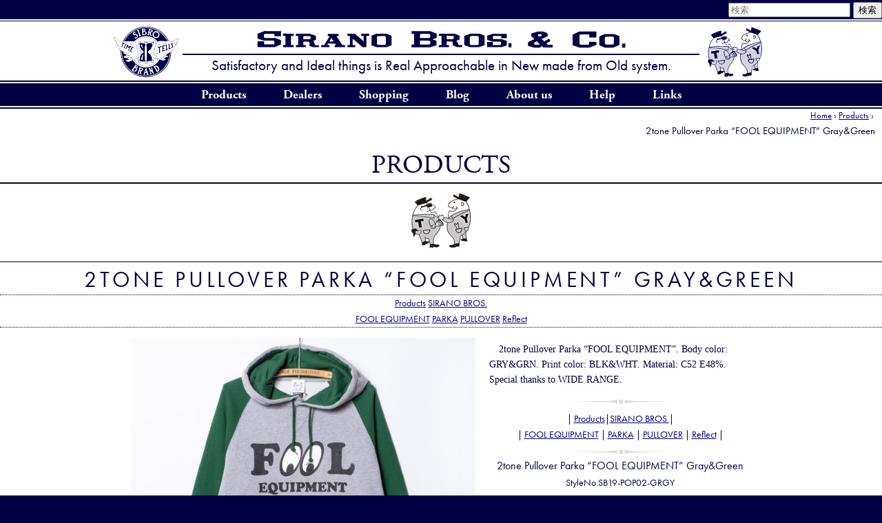

--- FILE ---
content_type: text/html; charset=UTF-8
request_url: https://siranobros.com/products/2tone-pullover-parka-fool-equipment-graygreen.html
body_size: 11515
content:
<!DOCTYPE html>
<!--[if IE 6]>
<html id="ie6" lang="ja">
<![endif]-->
<!--[if IE 7]>
<html id="ie7" lang="ja">
<![endif]-->
<!--[if IE 8]>
<html id="ie8" lang="ja">
<![endif]-->
<!--[if !(IE 6) | !(IE 7) | !(IE 8)  ]><!-->
<html lang="ja">
<!--<![endif]-->
<head>
<meta charset="UTF-8" />
<meta name="viewport" content="width=device-width" />
<title>2tone Pullover Parka “FOOL EQUIPMENT” Gray&#038;Green :  Products Information | Sirano Bros. &amp; Co.</title>
<link rel="profile" href="https://gmpg.org/xfn/11" />
<!-- <link rel="stylesheet" type="text/css" media="all" href="https://siranobros.com/wp-content/themes/sibro2101/style.css?ver=20250325090002" /> -->
<link rel="stylesheet" type="text/css" href="//siranobros.com/wp-content/cache/wpfc-minified/7w569nck/g43ed.css" media="all"/>
<link rel="pingback" href="https://siranobros.com/xmlrpc.php" />
<link rel="alternate" type="application/rss+xml" title="Sirano Bros. &amp; Co. » Feed" href="https://www.siranobros.com/?feed=rss2&cat=[4,12]">
<link rel="shortcut icon" type="image/vnd.microsoft.icon" href="https://siranobros.com/wp-content/themes/sibro2101/images/favicon.ico" />
<!--[if lt IE 8]>
<link rel="stylesheet" type="text/css" href="https://siranobros.com/wp-content/themes/sibro2101/style-ie7.css" media="screen" />
<![endif]-->
<!--[if lt IE 9]>
<script src="https://siranobros.com/wp-content/themes/sibro2101/js/html5.js" type="text/javascript"></script>
<![endif]-->
<meta name='robots' content='max-image-preview:large' />
<link rel='dns-prefetch' href='//stats.wp.com' />
<link rel='dns-prefetch' href='//v0.wordpress.com' />
<link rel="alternate" title="oEmbed (JSON)" type="application/json+oembed" href="https://siranobros.com/wp-json/oembed/1.0/embed?url=https%3A%2F%2Fsiranobros.com%2Fproducts%2F2tone-pullover-parka-fool-equipment-graygreen.html" />
<link rel="alternate" title="oEmbed (XML)" type="text/xml+oembed" href="https://siranobros.com/wp-json/oembed/1.0/embed?url=https%3A%2F%2Fsiranobros.com%2Fproducts%2F2tone-pullover-parka-fool-equipment-graygreen.html&#038;format=xml" />
<style id='wp-img-auto-sizes-contain-inline-css' type='text/css'>
img:is([sizes=auto i],[sizes^="auto," i]){contain-intrinsic-size:3000px 1500px}
/*# sourceURL=wp-img-auto-sizes-contain-inline-css */
</style>
<style id='wp-emoji-styles-inline-css' type='text/css'>
img.wp-smiley, img.emoji {
display: inline !important;
border: none !important;
box-shadow: none !important;
height: 1em !important;
width: 1em !important;
margin: 0 0.07em !important;
vertical-align: -0.1em !important;
background: none !important;
padding: 0 !important;
}
/*# sourceURL=wp-emoji-styles-inline-css */
</style>
<style id='wp-block-library-inline-css' type='text/css'>
:root{--wp-block-synced-color:#7a00df;--wp-block-synced-color--rgb:122,0,223;--wp-bound-block-color:var(--wp-block-synced-color);--wp-editor-canvas-background:#ddd;--wp-admin-theme-color:#007cba;--wp-admin-theme-color--rgb:0,124,186;--wp-admin-theme-color-darker-10:#006ba1;--wp-admin-theme-color-darker-10--rgb:0,107,160.5;--wp-admin-theme-color-darker-20:#005a87;--wp-admin-theme-color-darker-20--rgb:0,90,135;--wp-admin-border-width-focus:2px}@media (min-resolution:192dpi){:root{--wp-admin-border-width-focus:1.5px}}.wp-element-button{cursor:pointer}:root .has-very-light-gray-background-color{background-color:#eee}:root .has-very-dark-gray-background-color{background-color:#313131}:root .has-very-light-gray-color{color:#eee}:root .has-very-dark-gray-color{color:#313131}:root .has-vivid-green-cyan-to-vivid-cyan-blue-gradient-background{background:linear-gradient(135deg,#00d084,#0693e3)}:root .has-purple-crush-gradient-background{background:linear-gradient(135deg,#34e2e4,#4721fb 50%,#ab1dfe)}:root .has-hazy-dawn-gradient-background{background:linear-gradient(135deg,#faaca8,#dad0ec)}:root .has-subdued-olive-gradient-background{background:linear-gradient(135deg,#fafae1,#67a671)}:root .has-atomic-cream-gradient-background{background:linear-gradient(135deg,#fdd79a,#004a59)}:root .has-nightshade-gradient-background{background:linear-gradient(135deg,#330968,#31cdcf)}:root .has-midnight-gradient-background{background:linear-gradient(135deg,#020381,#2874fc)}:root{--wp--preset--font-size--normal:16px;--wp--preset--font-size--huge:42px}.has-regular-font-size{font-size:1em}.has-larger-font-size{font-size:2.625em}.has-normal-font-size{font-size:var(--wp--preset--font-size--normal)}.has-huge-font-size{font-size:var(--wp--preset--font-size--huge)}.has-text-align-center{text-align:center}.has-text-align-left{text-align:left}.has-text-align-right{text-align:right}.has-fit-text{white-space:nowrap!important}#end-resizable-editor-section{display:none}.aligncenter{clear:both}.items-justified-left{justify-content:flex-start}.items-justified-center{justify-content:center}.items-justified-right{justify-content:flex-end}.items-justified-space-between{justify-content:space-between}.screen-reader-text{border:0;clip-path:inset(50%);height:1px;margin:-1px;overflow:hidden;padding:0;position:absolute;width:1px;word-wrap:normal!important}.screen-reader-text:focus{background-color:#ddd;clip-path:none;color:#444;display:block;font-size:1em;height:auto;left:5px;line-height:normal;padding:15px 23px 14px;text-decoration:none;top:5px;width:auto;z-index:100000}html :where(.has-border-color){border-style:solid}html :where([style*=border-top-color]){border-top-style:solid}html :where([style*=border-right-color]){border-right-style:solid}html :where([style*=border-bottom-color]){border-bottom-style:solid}html :where([style*=border-left-color]){border-left-style:solid}html :where([style*=border-width]){border-style:solid}html :where([style*=border-top-width]){border-top-style:solid}html :where([style*=border-right-width]){border-right-style:solid}html :where([style*=border-bottom-width]){border-bottom-style:solid}html :where([style*=border-left-width]){border-left-style:solid}html :where(img[class*=wp-image-]){height:auto;max-width:100%}:where(figure){margin:0 0 1em}html :where(.is-position-sticky){--wp-admin--admin-bar--position-offset:var(--wp-admin--admin-bar--height,0px)}@media screen and (max-width:600px){html :where(.is-position-sticky){--wp-admin--admin-bar--position-offset:0px}}
/*# sourceURL=wp-block-library-inline-css */
</style><style id='global-styles-inline-css' type='text/css'>
:root{--wp--preset--aspect-ratio--square: 1;--wp--preset--aspect-ratio--4-3: 4/3;--wp--preset--aspect-ratio--3-4: 3/4;--wp--preset--aspect-ratio--3-2: 3/2;--wp--preset--aspect-ratio--2-3: 2/3;--wp--preset--aspect-ratio--16-9: 16/9;--wp--preset--aspect-ratio--9-16: 9/16;--wp--preset--color--black: #000000;--wp--preset--color--cyan-bluish-gray: #abb8c3;--wp--preset--color--white: #ffffff;--wp--preset--color--pale-pink: #f78da7;--wp--preset--color--vivid-red: #cf2e2e;--wp--preset--color--luminous-vivid-orange: #ff6900;--wp--preset--color--luminous-vivid-amber: #fcb900;--wp--preset--color--light-green-cyan: #7bdcb5;--wp--preset--color--vivid-green-cyan: #00d084;--wp--preset--color--pale-cyan-blue: #8ed1fc;--wp--preset--color--vivid-cyan-blue: #0693e3;--wp--preset--color--vivid-purple: #9b51e0;--wp--preset--gradient--vivid-cyan-blue-to-vivid-purple: linear-gradient(135deg,rgb(6,147,227) 0%,rgb(155,81,224) 100%);--wp--preset--gradient--light-green-cyan-to-vivid-green-cyan: linear-gradient(135deg,rgb(122,220,180) 0%,rgb(0,208,130) 100%);--wp--preset--gradient--luminous-vivid-amber-to-luminous-vivid-orange: linear-gradient(135deg,rgb(252,185,0) 0%,rgb(255,105,0) 100%);--wp--preset--gradient--luminous-vivid-orange-to-vivid-red: linear-gradient(135deg,rgb(255,105,0) 0%,rgb(207,46,46) 100%);--wp--preset--gradient--very-light-gray-to-cyan-bluish-gray: linear-gradient(135deg,rgb(238,238,238) 0%,rgb(169,184,195) 100%);--wp--preset--gradient--cool-to-warm-spectrum: linear-gradient(135deg,rgb(74,234,220) 0%,rgb(151,120,209) 20%,rgb(207,42,186) 40%,rgb(238,44,130) 60%,rgb(251,105,98) 80%,rgb(254,248,76) 100%);--wp--preset--gradient--blush-light-purple: linear-gradient(135deg,rgb(255,206,236) 0%,rgb(152,150,240) 100%);--wp--preset--gradient--blush-bordeaux: linear-gradient(135deg,rgb(254,205,165) 0%,rgb(254,45,45) 50%,rgb(107,0,62) 100%);--wp--preset--gradient--luminous-dusk: linear-gradient(135deg,rgb(255,203,112) 0%,rgb(199,81,192) 50%,rgb(65,88,208) 100%);--wp--preset--gradient--pale-ocean: linear-gradient(135deg,rgb(255,245,203) 0%,rgb(182,227,212) 50%,rgb(51,167,181) 100%);--wp--preset--gradient--electric-grass: linear-gradient(135deg,rgb(202,248,128) 0%,rgb(113,206,126) 100%);--wp--preset--gradient--midnight: linear-gradient(135deg,rgb(2,3,129) 0%,rgb(40,116,252) 100%);--wp--preset--font-size--small: 13px;--wp--preset--font-size--medium: 20px;--wp--preset--font-size--large: 36px;--wp--preset--font-size--x-large: 42px;--wp--preset--spacing--20: 0.44rem;--wp--preset--spacing--30: 0.67rem;--wp--preset--spacing--40: 1rem;--wp--preset--spacing--50: 1.5rem;--wp--preset--spacing--60: 2.25rem;--wp--preset--spacing--70: 3.38rem;--wp--preset--spacing--80: 5.06rem;--wp--preset--shadow--natural: 6px 6px 9px rgba(0, 0, 0, 0.2);--wp--preset--shadow--deep: 12px 12px 50px rgba(0, 0, 0, 0.4);--wp--preset--shadow--sharp: 6px 6px 0px rgba(0, 0, 0, 0.2);--wp--preset--shadow--outlined: 6px 6px 0px -3px rgb(255, 255, 255), 6px 6px rgb(0, 0, 0);--wp--preset--shadow--crisp: 6px 6px 0px rgb(0, 0, 0);}:where(.is-layout-flex){gap: 0.5em;}:where(.is-layout-grid){gap: 0.5em;}body .is-layout-flex{display: flex;}.is-layout-flex{flex-wrap: wrap;align-items: center;}.is-layout-flex > :is(*, div){margin: 0;}body .is-layout-grid{display: grid;}.is-layout-grid > :is(*, div){margin: 0;}:where(.wp-block-columns.is-layout-flex){gap: 2em;}:where(.wp-block-columns.is-layout-grid){gap: 2em;}:where(.wp-block-post-template.is-layout-flex){gap: 1.25em;}:where(.wp-block-post-template.is-layout-grid){gap: 1.25em;}.has-black-color{color: var(--wp--preset--color--black) !important;}.has-cyan-bluish-gray-color{color: var(--wp--preset--color--cyan-bluish-gray) !important;}.has-white-color{color: var(--wp--preset--color--white) !important;}.has-pale-pink-color{color: var(--wp--preset--color--pale-pink) !important;}.has-vivid-red-color{color: var(--wp--preset--color--vivid-red) !important;}.has-luminous-vivid-orange-color{color: var(--wp--preset--color--luminous-vivid-orange) !important;}.has-luminous-vivid-amber-color{color: var(--wp--preset--color--luminous-vivid-amber) !important;}.has-light-green-cyan-color{color: var(--wp--preset--color--light-green-cyan) !important;}.has-vivid-green-cyan-color{color: var(--wp--preset--color--vivid-green-cyan) !important;}.has-pale-cyan-blue-color{color: var(--wp--preset--color--pale-cyan-blue) !important;}.has-vivid-cyan-blue-color{color: var(--wp--preset--color--vivid-cyan-blue) !important;}.has-vivid-purple-color{color: var(--wp--preset--color--vivid-purple) !important;}.has-black-background-color{background-color: var(--wp--preset--color--black) !important;}.has-cyan-bluish-gray-background-color{background-color: var(--wp--preset--color--cyan-bluish-gray) !important;}.has-white-background-color{background-color: var(--wp--preset--color--white) !important;}.has-pale-pink-background-color{background-color: var(--wp--preset--color--pale-pink) !important;}.has-vivid-red-background-color{background-color: var(--wp--preset--color--vivid-red) !important;}.has-luminous-vivid-orange-background-color{background-color: var(--wp--preset--color--luminous-vivid-orange) !important;}.has-luminous-vivid-amber-background-color{background-color: var(--wp--preset--color--luminous-vivid-amber) !important;}.has-light-green-cyan-background-color{background-color: var(--wp--preset--color--light-green-cyan) !important;}.has-vivid-green-cyan-background-color{background-color: var(--wp--preset--color--vivid-green-cyan) !important;}.has-pale-cyan-blue-background-color{background-color: var(--wp--preset--color--pale-cyan-blue) !important;}.has-vivid-cyan-blue-background-color{background-color: var(--wp--preset--color--vivid-cyan-blue) !important;}.has-vivid-purple-background-color{background-color: var(--wp--preset--color--vivid-purple) !important;}.has-black-border-color{border-color: var(--wp--preset--color--black) !important;}.has-cyan-bluish-gray-border-color{border-color: var(--wp--preset--color--cyan-bluish-gray) !important;}.has-white-border-color{border-color: var(--wp--preset--color--white) !important;}.has-pale-pink-border-color{border-color: var(--wp--preset--color--pale-pink) !important;}.has-vivid-red-border-color{border-color: var(--wp--preset--color--vivid-red) !important;}.has-luminous-vivid-orange-border-color{border-color: var(--wp--preset--color--luminous-vivid-orange) !important;}.has-luminous-vivid-amber-border-color{border-color: var(--wp--preset--color--luminous-vivid-amber) !important;}.has-light-green-cyan-border-color{border-color: var(--wp--preset--color--light-green-cyan) !important;}.has-vivid-green-cyan-border-color{border-color: var(--wp--preset--color--vivid-green-cyan) !important;}.has-pale-cyan-blue-border-color{border-color: var(--wp--preset--color--pale-cyan-blue) !important;}.has-vivid-cyan-blue-border-color{border-color: var(--wp--preset--color--vivid-cyan-blue) !important;}.has-vivid-purple-border-color{border-color: var(--wp--preset--color--vivid-purple) !important;}.has-vivid-cyan-blue-to-vivid-purple-gradient-background{background: var(--wp--preset--gradient--vivid-cyan-blue-to-vivid-purple) !important;}.has-light-green-cyan-to-vivid-green-cyan-gradient-background{background: var(--wp--preset--gradient--light-green-cyan-to-vivid-green-cyan) !important;}.has-luminous-vivid-amber-to-luminous-vivid-orange-gradient-background{background: var(--wp--preset--gradient--luminous-vivid-amber-to-luminous-vivid-orange) !important;}.has-luminous-vivid-orange-to-vivid-red-gradient-background{background: var(--wp--preset--gradient--luminous-vivid-orange-to-vivid-red) !important;}.has-very-light-gray-to-cyan-bluish-gray-gradient-background{background: var(--wp--preset--gradient--very-light-gray-to-cyan-bluish-gray) !important;}.has-cool-to-warm-spectrum-gradient-background{background: var(--wp--preset--gradient--cool-to-warm-spectrum) !important;}.has-blush-light-purple-gradient-background{background: var(--wp--preset--gradient--blush-light-purple) !important;}.has-blush-bordeaux-gradient-background{background: var(--wp--preset--gradient--blush-bordeaux) !important;}.has-luminous-dusk-gradient-background{background: var(--wp--preset--gradient--luminous-dusk) !important;}.has-pale-ocean-gradient-background{background: var(--wp--preset--gradient--pale-ocean) !important;}.has-electric-grass-gradient-background{background: var(--wp--preset--gradient--electric-grass) !important;}.has-midnight-gradient-background{background: var(--wp--preset--gradient--midnight) !important;}.has-small-font-size{font-size: var(--wp--preset--font-size--small) !important;}.has-medium-font-size{font-size: var(--wp--preset--font-size--medium) !important;}.has-large-font-size{font-size: var(--wp--preset--font-size--large) !important;}.has-x-large-font-size{font-size: var(--wp--preset--font-size--x-large) !important;}
/*# sourceURL=global-styles-inline-css */
</style>
<style id='classic-theme-styles-inline-css' type='text/css'>
/*! This file is auto-generated */
.wp-block-button__link{color:#fff;background-color:#32373c;border-radius:9999px;box-shadow:none;text-decoration:none;padding:calc(.667em + 2px) calc(1.333em + 2px);font-size:1.125em}.wp-block-file__button{background:#32373c;color:#fff;text-decoration:none}
/*# sourceURL=/wp-includes/css/classic-themes.min.css */
</style>
<!-- <link rel='stylesheet' id='responsive-lightbox-nivo-css' href='https://siranobros.com/wp-content/plugins/responsive-lightbox/assets/nivo/nivo-lightbox.min.css?ver=1.3.1' type='text/css' media='all' /> -->
<!-- <link rel='stylesheet' id='responsive-lightbox-nivo-default-css' href='https://siranobros.com/wp-content/plugins/responsive-lightbox/assets/nivo/themes/default/default.css?ver=1.3.1' type='text/css' media='all' /> -->
<link rel="stylesheet" type="text/css" href="//siranobros.com/wp-content/cache/wpfc-minified/s9c0iwi/g43ed.css" media="all"/>
<!--n2css--><!--n2js--><script src='//siranobros.com/wp-content/cache/wpfc-minified/efxmp4az/2iq68.js' type="text/javascript"></script>
<!-- <script type="text/javascript" src="https://siranobros.com/wp-includes/js/jquery/jquery.min.js?ver=3.7.1" id="jquery-core-js"></script> -->
<!-- <script type="text/javascript" src="https://siranobros.com/wp-includes/js/jquery/jquery-migrate.min.js?ver=3.4.1" id="jquery-migrate-js"></script> -->
<!-- <script type="text/javascript" src="https://siranobros.com/wp-content/plugins/responsive-lightbox/assets/dompurify/purify.min.js?ver=3.1.7" id="dompurify-js"></script> -->
<script type="text/javascript" id="responsive-lightbox-sanitizer-js-before">
/* <![CDATA[ */
window.RLG = window.RLG || {}; window.RLG.sanitizeAllowedHosts = ["youtube.com","www.youtube.com","youtu.be","vimeo.com","player.vimeo.com"];
//# sourceURL=responsive-lightbox-sanitizer-js-before
/* ]]> */
</script>
<script src='//siranobros.com/wp-content/cache/wpfc-minified/8k4i8quo/2iq68.js' type="text/javascript"></script>
<!-- <script type="text/javascript" src="https://siranobros.com/wp-content/plugins/responsive-lightbox/js/sanitizer.js?ver=2.6.0" id="responsive-lightbox-sanitizer-js"></script> -->
<!-- <script type="text/javascript" src="https://siranobros.com/wp-content/plugins/responsive-lightbox/assets/nivo/nivo-lightbox.min.js?ver=1.3.1" id="responsive-lightbox-nivo-js"></script> -->
<!-- <script type="text/javascript" src="https://siranobros.com/wp-includes/js/underscore.min.js?ver=1.13.7" id="underscore-js"></script> -->
<!-- <script type="text/javascript" src="https://siranobros.com/wp-content/plugins/responsive-lightbox/assets/infinitescroll/infinite-scroll.pkgd.min.js?ver=4.0.1" id="responsive-lightbox-infinite-scroll-js"></script> -->
<script type="text/javascript" id="responsive-lightbox-js-before">
/* <![CDATA[ */
var rlArgs = {"script":"nivo","selector":"lightbox","customEvents":"","activeGalleries":true,"effect":"fadeScale","clickOverlayToClose":true,"keyboardNav":true,"errorMessage":"The requested content cannot be loaded. Please try again later.","woocommerce_gallery":false,"ajaxurl":"https:\/\/siranobros.com\/wp-admin\/admin-ajax.php","nonce":"157cefa19e","preview":false,"postId":21078,"scriptExtension":false};
//# sourceURL=responsive-lightbox-js-before
/* ]]> */
</script>
<script src='//siranobros.com/wp-content/cache/wpfc-minified/2di8b6oa/g43ed.js' type="text/javascript"></script>
<!-- <script type="text/javascript" src="https://siranobros.com/wp-content/plugins/responsive-lightbox/js/front.js?ver=2.6.0" id="responsive-lightbox-js"></script> -->
<link rel="https://api.w.org/" href="https://siranobros.com/wp-json/" /><link rel="alternate" title="JSON" type="application/json" href="https://siranobros.com/wp-json/wp/v2/posts/21078" /><link rel="EditURI" type="application/rsd+xml" title="RSD" href="https://siranobros.com/xmlrpc.php?rsd" />
<meta name="generator" content="WordPress 6.9" />
<link rel="canonical" href="https://siranobros.com/products/2tone-pullover-parka-fool-equipment-graygreen.html" />
<link rel='shortlink' href='https://wp.me/p4CYGg-5tY' />
<style>img#wpstats{display:none}</style>
<!-- Jetpack Open Graph Tags -->
<meta property="og:type" content="article" />
<meta property="og:title" content="2tone Pullover Parka “FOOL EQUIPMENT” Gray&#038;Green" />
<meta property="og:url" content="https://siranobros.com/products/2tone-pullover-parka-fool-equipment-graygreen.html" />
<meta property="og:description" content="2tone Pullover Parka “FOOL EQUIPMENT”. Body color: GRY&amp;&hellip;" />
<meta property="article:published_time" content="2019-11-06T11:07:04+00:00" />
<meta property="article:modified_time" content="2019-11-06T11:07:14+00:00" />
<meta property="og:site_name" content="Sirano Bros. &amp; Co." />
<meta property="og:image" content="https://siranobros.com/wp-content/uploads/2019/11/DSC3640-Edit.jpg" />
<meta property="og:image:width" content="1200" />
<meta property="og:image:height" content="1200" />
<meta property="og:image:alt" content="" />
<meta property="og:locale" content="ja_JP" />
<meta name="twitter:text:title" content="2tone Pullover Parka “FOOL EQUIPMENT” Gray&#038;Green" />
<meta name="twitter:image" content="https://siranobros.com/wp-content/uploads/2019/11/DSC3640-Edit.jpg?w=640" />
<meta name="twitter:card" content="summary_large_image" />
<!-- End Jetpack Open Graph Tags -->
<meta http-equiv="Content-Type" content="text/html; charset=utf-8">
<meta name="description" content="神奈川県茅ヶ崎市シラノ兄弟舎 洋服屋。時代にとらわれない品格あるサイクリスツクロージング。" />
<meta name="Keywords" content="siranobros,シラノ,シラノブロス,シラノ兄弟舎,星野商会,星野商會,SUGISACK,SUGI,SACK,hoodooman,motor,clothing ,モータークロージング,アメリカ雑貨,ビンテージ,トライアンフ,ホットロッド,ピンストライプ" />
<script type="text/javascript" src="//use.typekit.net/jvq4dca.js"></script>
<script type="text/javascript">try{Typekit.load();}catch(e){}</script>
<script>
(function(i,s,o,g,r,a,m){i['GoogleAnalyticsObject']=r;i[r]=i[r]||function(){
(i[r].q=i[r].q||[]).push(arguments)},i[r].l=1*new Date();a=s.createElement(o),
m=s.getElementsByTagName(o)[0];a.async=1;a.src=g;m.parentNode.insertBefore(a,m)
})(window,document,'script','//www.google-analytics.com/analytics.js','ga');
ga('create', 'UA-860771-1', 'auto');
ga('send', 'pageview');
</script>
<link rel="apple-touch-icon" sizes="180x180" href="/apple-touch-icon.png">
<link rel="icon" type="image/png" href="/favicon-32x32.png" sizes="32x32">
<link rel="icon" type="image/png" href="/favicon-16x16.png" sizes="16x16">
<link rel="manifest" href="/manifest.json">
<link rel="mask-icon" href="/safari-pinned-tab.svg" color="#5bbad5">
<meta name="msapplication-TileColor" content="#ffffff">
<meta name="msapplication-TileImage" content="/mstile-144x144.png">
<meta name="theme-color" content="#ffffff">
</head>
<body class="wp-singular post-template-default single single-post postid-21078 single-format-standard wp-theme-sibro2101 singular products products_8_siranobros two-column right-sidebar">
<div id="page" class="hfeed">
<header id="branding" role="banner">
<hgroup>
<h1 id="site-title"><span><a href="https://www.siranobros.com/" title="Sirano Bros. &amp; Co." rel="home">
<picture>
<source media="(max-width: 800px)" srcset="https://www.siranobros.com/_img/1205/hdtp_logo_m.svg">
<source srcset="https://www.siranobros.com/_img/1205/hdtp_logo-2.svg">
<img src="https://www.siranobros.com/_img/1205/hdtp_logo-2.svg" srcset="https://www.siranobros.com/_img/1205/hdtp_logo_m.svg 800w, https://www.siranobros.com/_img/1205/hdtp_logo-2.svg" alt="SIRANO BROS. &amp;Co." />
</picture>
<!--Sirano Bros. &amp; Co.-->
</a></span></h1>
<h2 id="site-description">Satisfactory and Ideal things is Real Approachable in New made from Old system.</h2>
<!-- bak<h2 id="site-description"><img src="https://siranobros.com/wp-content/themes/sibro2101/images/hdtp_h2-2.png" alt="Extra strong &ldquo;Utility Clothing&rdquo; for Toughest job."></h2> -->
</hgroup>
<form method="get" id="searchform" action="https://siranobros.com/">
<input type="hidden" value="-17,-5,-116" name="cat" />
<label for="s" class="assistive-text">検索</label>
<input type="text" class="field" name="s" id="s" placeholder="検索" />
<input type="submit" class="submit" name="submit" id="searchsubmit" value="検索" />
</form>
<nav id="access" role="navigation">
<h3 class="assistive-text">メインメニュー</h3>
<div class="skip-link"><a class="assistive-text" href="#content" title="メインコンテンツへ移動">メインコンテンツへ移動</a></div>
<div class="skip-link"><a class="assistive-text" href="#secondary" title="サブコンテンツへ移動">サブコンテンツへ移動</a></div>
<ul>
<li><a href="https://siranobros.com/products/" title="製品情報トップ（全カテゴリー）">Products</a>
<ol>
<li class="cat-item cat-item-20"><a href="https://siranobros.com/category/products/products_9_sibrobrand" title="SIBRO BRAND 商品一覧">SIBRO BRAND</a>
</li>
<li class="cat-item cat-item-21"><a href="https://siranobros.com/category/products/products_8_siranobros" title="SIRANO BROS. 商品一覧">SIRANO BROS.</a>
</li>
<li class="cat-item cat-sme"><a href="https://siranobros.com/sme" title="SiranoBros. Motorcycle Equipment 商品一覧" target="_blank">SiranoBros. Motorcycle Equipment</a>
</li>
<li class="cat-item cat-item-105"><a href="https://siranobros.com/category/products/products_7_siranocheapchic" title="Sibro CheapChic 商品一覧">Sirano CheapChic</a>
</li>
<li class="cat-item cat-item-94"><a href="https://siranobros.com/category/products/products_7_sbcollection" title="SB Collection">SB Collection</a>
</li>
</ol>
</li>
<li><a href="https://siranobros.com/dealer/" title="お取扱店様">Dealers</a></li>
<li><a href="//siranobros.shop-pro.jp/" title="ウェブストアトップページ">Shopping</a><ol><li><a href="//siranobros.shop-pro.jp/?mode=cate&csid=0&cbid=581032" title="ウェブストア:Tシャツ一覧">T-shirts &raquo;</a></li><li><a href="//siranobros.shop-pro.jp/?mode=cate&csid=0&cbid=581033" title="ウェブストア:シャツ商品一覧">Shirts &raquo;</a></li><li><a href="//siranobros.shop-pro.jp/?mode=cate&csid=0&cbid=581034" title="ウェブストア:スウェットウェア商品一覧">Sweatwear &raquo;</a></li><li><a href="//siranobros.shop-pro.jp/?mode=cate&csid=0&cbid=581035" title="ウェブストア:アウターウェア商品一覧">Outerwear &raquo;</a></li><li><a href="//siranobros.shop-pro.jp/?mode=cate&csid=0&cbid=581036" title="ウェブストア:パンツ商品一覧">Pants &raquo;</a></li><li><a href="//siranobros.shop-pro.jp/?mode=cate&csid=0&cbid=2326958" title="ウェブストア:キッズ&amp;ベビー商品一覧">Kids &raquo;</a></li><li><a href="//siranobros.shop-pro.jp/?mode=cate&csid=0&cbid=2326961" title="ウェブストア:レディース商品一覧">Ladies &raquo;</a></li><li><a href="//siranobros.shop-pro.jp/?mode=cate&csid=0&cbid=2326931" title="ウェブストア:アンダーウェア商品一覧">Underwear &raquo;</a></li><li><a href="//siranobros.shop-pro.jp/?mode=cate&csid=0&cbid=581038" title="ウェブストア:アクセサリー商品一覧">Accessories &raquo;</a></li><li><a href="//siranobros.shop-pro.jp/?mode=cate&csid=0&cbid=581043" title="ウェブストア:グッズ 小物 商品一覧">Goods etc. &raquo;</a></li><li><a href="//siranobros.shop-pro.jp/?mode=cate&cbid=581043&csid=6" title="ウェブストア:モーターサイクルグッズ 商品一覧">Motorcycle Goods &raquo;</a></li></ol></li>
<li><a href="https://siranobros.com/blog/" title="ブログトップ(全カテゴリー)">Blog</a><ol>	<li class="cat-item cat-item-6"><a href="https://siranobros.com/category/blog/blog_clothing">Clothing</a>
</li>
<li class="cat-item cat-item-7"><a href="https://siranobros.com/category/blog/blog_accessories">Accessories</a>
</li>
<li class="cat-item cat-item-8"><a href="https://siranobros.com/category/blog/blog_display">Display</a>
</li>
<li class="cat-item cat-item-9"><a href="https://siranobros.com/category/blog/blog_motorfan">Motor Fan</a>
</li>
<li class="cat-item cat-item-10"><a href="https://siranobros.com/category/blog/blog_event">Event</a>
</li>
<li class="cat-item cat-item-11"><a href="https://siranobros.com/category/blog/blog_others">Others</a>
</li>
<li class="cat-item cat-item-37"><a href="https://siranobros.com/category/blog/information">Information</a>
</li>
<li class="cat-item cat-item-125"><a href="https://siranobros.com/category/blog/blog_goods">Goods</a>
</li>
</ol></li>
<li><a href="https://siranobros.com/about-us" title="当店について">About us</a></li>
<li><a href="//siranobros.shop-pro.jp/?mode=f2" title="ヘルプ/ご注文方法等(ウェブストア)">Help</a></li>
<li><a href="https://siranobros.com/link/" title="リンク">Links</a></li>
</ul>
</nav><!-- #access -->
</header><!-- #branding -->
<div id="main">
<section id="content" class=" content-single-products clearfix">
<header class="page-header">
<a href="https://siranobros.com/" title="トップページ" rel="home">Home</a> &rsaquo; <a href="https://siranobros.com/category/products">Products</a> &rsaquo; &nbsp;&nbsp;&nbsp;<h1 class="page-title">2tone Pullover Parka “FOOL EQUIPMENT” Gray&#038;Green</h1>
<h2><a href="https://siranobros.com/products/" title="製品情報トップ">Products</a></h2>
<p><a href="https://siranobros.com/products/products_8_siranobros" title="製品情報:SIRANO BROS. (シラノブロス)"><img src="https://siranobros.com/wp-content/themes/sibro2101/images/prod_tp_sr_logo.png" srcset="https://siranobros.com/wp-content/themes/sibro2101/images/prod_tp_sr_logo.png 1x, https://siranobros.com/wp-content/themes/sibro2101/images/prod_tp_sr_logo_2x.png 2x" alt="SIRANO BROS." /></a></P>
</header>
<nav id="nav-single">
<h3 class="assistive-text">投稿ナビゲーション</h3>
</nav><!-- #nav-single -->
<div id="primary">
<article id="post-21078" class="post-21078 post type-post status-publish format-standard has-post-thumbnail hentry category-products category-products_8_siranobros tag-fool-equipment tag-parka tag-pullover tag-reflect">
<header class="entry-header">
<h1 class="entry-title">2tone Pullover Parka “FOOL EQUIPMENT” Gray&#038;Green</h1>
<div class="entry-meta">
<a href="https://siranobros.com/category/products" rel="category tag">Products</a> <a href="https://siranobros.com/category/products/products_8_siranobros" rel="category tag">SIRANO BROS.</a><span><a href="https://siranobros.com/tag/fool-equipment" rel="tag">FOOL EQUIPMENT</a> <a href="https://siranobros.com/tag/parka" rel="tag">PARKA</a> <a href="https://siranobros.com/tag/pullover" rel="tag">PULLOVER</a> <a href="https://siranobros.com/tag/reflect" rel="tag">Reflect</a></span>		</div><!-- .entry-meta -->
</header><!-- .entry-header -->
<div class="entry-contentbox">
<div class="entry_imgbox">
<img width="500" height="500" src="https://siranobros.com/wp-content/uploads/2019/11/DSC3640-Edit-600x600.jpg" class="attachment-500x500 size-500x500 wp-post-image" alt="" decoding="async" fetchpriority="high" srcset="https://siranobros.com/wp-content/uploads/2019/11/DSC3640-Edit-600x600.jpg 600w, https://siranobros.com/wp-content/uploads/2019/11/DSC3640-Edit-300x300.jpg 300w, https://siranobros.com/wp-content/uploads/2019/11/DSC3640-Edit-400x400.jpg 400w, https://siranobros.com/wp-content/uploads/2019/11/DSC3640-Edit-150x150.jpg 150w, https://siranobros.com/wp-content/uploads/2019/11/DSC3640-Edit.jpg 1200w" sizes="(max-width: 500px) 100vw, 500px" />			
<style type="text/css">
#gallery-1 {
margin: auto;
}
#gallery-1 .gallery-item {
float: left;
margin-top: 10px;
text-align: center;
width: 100%;
}
#gallery-1 img {
border: 2px solid #cfcfcf;
}
#gallery-1 .gallery-caption {
margin-left: 0;
}
/* see gallery_shortcode() in wp-includes/media.php */
</style>
<div id='gallery-1' class='gallery galleryid-21078 gallery-columns-0 gallery-size-thumbnail'><dl class='gallery-item'>
<dt class='gallery-icon landscape'>
<a href='https://siranobros.com/wp-content/uploads/2019/11/DSC3640-Edit.jpg' title="" data-rl_title="" class="rl-gallery-link" data-rl_caption="" data-rel="lightbox-gallery-1"><img width="300" height="300" src="https://siranobros.com/wp-content/uploads/2019/11/DSC3640-Edit-300x300.jpg" class="attachment-thumbnail size-thumbnail" alt="" decoding="async" srcset="https://siranobros.com/wp-content/uploads/2019/11/DSC3640-Edit-300x300.jpg 300w, https://siranobros.com/wp-content/uploads/2019/11/DSC3640-Edit-400x400.jpg 400w, https://siranobros.com/wp-content/uploads/2019/11/DSC3640-Edit-600x600.jpg 600w, https://siranobros.com/wp-content/uploads/2019/11/DSC3640-Edit-150x150.jpg 150w, https://siranobros.com/wp-content/uploads/2019/11/DSC3640-Edit.jpg 1200w" sizes="(max-width: 300px) 100vw, 300px" /></a>
</dt></dl><dl class='gallery-item'>
<dt class='gallery-icon landscape'>
<a href='https://siranobros.com/wp-content/uploads/2019/11/DSC3641.jpg' title="" data-rl_title="" class="rl-gallery-link" data-rl_caption="" data-rel="lightbox-gallery-1"><img width="300" height="300" src="https://siranobros.com/wp-content/uploads/2019/11/DSC3641-300x300.jpg" class="attachment-thumbnail size-thumbnail" alt="" decoding="async" srcset="https://siranobros.com/wp-content/uploads/2019/11/DSC3641-300x300.jpg 300w, https://siranobros.com/wp-content/uploads/2019/11/DSC3641-400x400.jpg 400w, https://siranobros.com/wp-content/uploads/2019/11/DSC3641-600x600.jpg 600w, https://siranobros.com/wp-content/uploads/2019/11/DSC3641-150x150.jpg 150w, https://siranobros.com/wp-content/uploads/2019/11/DSC3641.jpg 1200w" sizes="(max-width: 300px) 100vw, 300px" /></a>
</dt></dl><dl class='gallery-item'>
<dt class='gallery-icon landscape'>
<a href='https://siranobros.com/wp-content/uploads/2019/11/DSC3642-Edit.jpg' title="" data-rl_title="" class="rl-gallery-link" data-rl_caption="" data-rel="lightbox-gallery-1"><img width="300" height="300" src="https://siranobros.com/wp-content/uploads/2019/11/DSC3642-Edit-300x300.jpg" class="attachment-thumbnail size-thumbnail" alt="" decoding="async" loading="lazy" srcset="https://siranobros.com/wp-content/uploads/2019/11/DSC3642-Edit-300x300.jpg 300w, https://siranobros.com/wp-content/uploads/2019/11/DSC3642-Edit-400x400.jpg 400w, https://siranobros.com/wp-content/uploads/2019/11/DSC3642-Edit-600x600.jpg 600w, https://siranobros.com/wp-content/uploads/2019/11/DSC3642-Edit-150x150.jpg 150w, https://siranobros.com/wp-content/uploads/2019/11/DSC3642-Edit.jpg 1200w" sizes="auto, (max-width: 300px) 100vw, 300px" /></a>
</dt></dl><dl class='gallery-item'>
<dt class='gallery-icon landscape'>
<a href='https://siranobros.com/wp-content/uploads/2019/11/DSC3646.jpg' title="" data-rl_title="" class="rl-gallery-link" data-rl_caption="" data-rel="lightbox-gallery-1"><img width="300" height="300" src="https://siranobros.com/wp-content/uploads/2019/11/DSC3646-300x300.jpg" class="attachment-thumbnail size-thumbnail" alt="" decoding="async" loading="lazy" srcset="https://siranobros.com/wp-content/uploads/2019/11/DSC3646-300x300.jpg 300w, https://siranobros.com/wp-content/uploads/2019/11/DSC3646-400x400.jpg 400w, https://siranobros.com/wp-content/uploads/2019/11/DSC3646-600x600.jpg 600w, https://siranobros.com/wp-content/uploads/2019/11/DSC3646-150x150.jpg 150w, https://siranobros.com/wp-content/uploads/2019/11/DSC3646.jpg 1200w" sizes="auto, (max-width: 300px) 100vw, 300px" /></a>
</dt></dl>
</div>
</div>
<section class="entry-content">
<h3 class="assistive-text">商品詳細</h3>
<p>2tone Pullover Parka “FOOL EQUIPMENT”. Body color: GRY&amp;GRN. Print color: BLK&amp;WHT. Material: C52 E48%. Special thanks to WIDE RANGE.</p>
</section><!-- .entry-content -->
<footer class="entry-meta">
<div class="foot_meta"> | <a href="https://siranobros.com/category/products" rel="category tag">Products</a>|<a href="https://siranobros.com/category/products/products_8_siranobros" rel="category tag">SIRANO BROS.</a>|<br> | <a href="https://siranobros.com/tag/fool-equipment" rel="tag">FOOL EQUIPMENT</a> | <a href="https://siranobros.com/tag/parka" rel="tag">PARKA</a> | <a href="https://siranobros.com/tag/pullover" rel="tag">PULLOVER</a> | <a href="https://siranobros.com/tag/reflect" rel="tag">Reflect</a></span> | </div>
<ul class="foot_field">
<li class="foot_fileldtitle">2tone Pullover Parka “FOOL EQUIPMENT” Gray&#038;Green</li>
<li>StyleNo.SB19-POP02-GRGY</li>
<li>Price: 10000yen + tax</li>
<li class="foot_fieldlink">
<a href="https://siranobros.com/dealer/" title="お取扱店様一覧ページ" class="foot_fieldlink_dealers">Buy at Dealers</a>
<a href="//siranobros.shop-pro.jp/?pid=146754620" title="ウェブストア：商品ページへ" class=" foot_fieldlink_webstore">Buy Online</a>
<a href="https://secure.shop-pro.jp/?mode=inq&shop_id=PA01014130&pid=146754620" title="ウェブストア：お問い合わせページへ" class=" foot_fieldlink_webstore">Contact Us</a>
</li>
</ul>
<div class="ninja_onebutton">
<script type="text/javascript">
//<![CDATA[
(function(d){
if(typeof(window.NINJA_CO_JP_ONETAG_BUTTON_72996990a7d99332487f460114e61412)=='undefined'){
document.write("<sc"+"ript type='text\/javascript' src='//omt.shinobi.jp\/b\/72996990a7d99332487f460114e61412'><\/sc"+"ript>");
}else{
window.NINJA_CO_JP_ONETAG_BUTTON_72996990a7d99332487f460114e61412.ONETAGButton_Load();}
})(document);
//]]>
</script><span class="ninja_onebutton_hidden" style="display:none;">https://siranobros.com/products/2tone-pullover-parka-fool-equipment-graygreen.html</span><span style="display:none;" class="ninja_onebutton_hidden">2tone Pullover Parka “FOOL EQUIPMENT” Gray&#038;Green</span>
<div class="ninja_onebutton2">
<div class="pinit-button"><script async defer src="//assets.pinterest.com/js/pinit.js"></script>
<a data-pin-do="buttonBookmark" data-pin-lang="en" href="https://www.pinterest.com/pin/create/button/"></a></div>
<span class="ninja_onebutton_hidden" style="display:none;">https://siranobros.com/products/2tone-pullover-parka-fool-equipment-graygreen.html</span><span style="display:none;" class="ninja_onebutton_hidden">2tone Pullover Parka “FOOL EQUIPMENT” Gray&#038;Green</span>
</div>
</div>
</footer><!-- .entry-meta -->
</div>
<div class="foot_nextpostlink">&laquo; <a href="https://siranobros.com/products/2tone-pullover-parka-fool-equipment-grayblack.html" rel="next">2tone Pullover Parka “FOOL EQUIPMENT” Gray&#038;Black</a></div>
<div class="foot_prevpostlink"><a href="https://siranobros.com/products/10oz-fullzip-parka-look-reflect-black.html" rel="prev">10oz Fullzip Parka “LOOK! (Reflect)” Black</a> &raquo;
</article><!-- #post-21078 -->
<p class="totop"><a title="ページ上部へ" href="#branding"><img src="https://siranobros.com/_img/1205/ct_totop.png" alt="Back to Top"></a></p>
<div id="comments">
<p class="nocomments"></p>
</div><!-- #comments -->
</div><!-- #primary -->
</section><!-- #content -->

</div><!-- #main -->
<footer id="colophon" role="contentinfo">
<div class="footeraddressbox clearfix">
<p>
Follow Us!<img src="https://siranobros.com/wp-content/themes/sibro2101/images/snslogo_followus.png" srcset="https://siranobros.com/wp-content/themes/sibro2101/images/snslogo_followus.png 1x, https://siranobros.com/wp-content/themes/sibro2101/images/snslogo_followus-2x.png 2x" class="footeraddressbox_followus"><br>
<a href="https://www.facebook.com/siranobros" title="フェイスブックページ"><img src="https://siranobros.com/wp-content/themes/sibro2101/images/snslogo_fb.png" srcset="https://siranobros.com/wp-content/themes/sibro2101/images/snslogo_fb.png 1x, https://siranobros.com/wp-content/themes/sibro2101/images/snslogo_fb-2x.png 2x" alt="facebook"></a>
<a href="https://www.instagram.com/siranobros/" title="インスタグラム"><img src="https://siranobros.com/wp-content/themes/sibro2101/images/snslogo_insta.png" srcset="https://siranobros.com/wp-content/themes/sibro2101/images/snslogo_insta.png 1x, https://siranobros.com/wp-content/themes/sibro2101/images/snslogo_insta-2x.png 2x" alt="instagram"></a>
<a href="https://line.me/R/ti/p/%40grj3515i" title="Line@ 友だち追加ボタン"><img src="https://siranobros.com/wp-content/themes/sibro2101/images/snslogo_line.png" srcset="https://siranobros.com/wp-content/themes/sibro2101/images/snslogo_line.png 1x, https://siranobros.com/wp-content/themes/sibro2101/images/snslogo_line-2x.png 2x" alt="line@"></a>
<a href="https://twitter.com/siranobros" title="Twitter"><img src="https://siranobros.com/wp-content/themes/sibro2101/images/snslogo_twitter.png" srcset="https://siranobros.com/wp-content/themes/sibro2101/images/snslogo_twitter.png 1x, https://siranobros.com/wp-content/themes/sibro2101/images/snslogo_twitter-2x.png 2x" alt="Twitter"></a>
<a href="https://jp.pinterest.com/siranobros/pins/" title="Pinterest"><img src="https://siranobros.com/wp-content/themes/sibro2101/images/snslogo_pinte.png" srcset="https://siranobros.com/wp-content/themes/sibro2101/images/snslogo_pinte.png 1x, https://siranobros.com/wp-content/themes/sibro2101/images/snslogo_pinte-2x.png 2x" alt="pinterest"></a>
</p>
<ul>
<li>Mail: <a href="mailto:info@siranobros.com" class="footeraddress_maillink">info@siranobros.com</a></li>
<li>Phone&amp;FAX: 0467-82-5829</li>
<li>1206-5, Nakajima, Chigasaki-shi, Kanagawa 253-0073 Japan</li>
<li>StoreHours: Mon–FRI12:00&ndash;20:00 | SAT&amp;SUN11:00&ndash;20:00</li>
<li>Closed: Wednesday/Thursday</li>
</ul>
<h3>SIRANO BROS. &amp;Co.</h3>
</div>
<nav>
<h3 class="assistive-text">フッターナビゲーション</h3>
<ul class="clearfix">
<li><a href="https://siranobros.com/" title="トップページへ">Home</a></li>
<li><a href="https://siranobros.com/site-map/" title="サイトマップ">Site map</a></li>
<li><a href="//siranobros.shop-pro.jp/?mode=f2" title="ヘルプ(ウェブストア)">Help</a></li>
<li><a href="//siranobros.shop-pro.jp/?mode=sk" title="特定商取引法に基づく表記(ウェブストア)">Terms</a></li>
<li><a href="//siranobros.shop-pro.jp/?mode=privacy" title="プライバシーポリシー(ウェブストア)">Privacy &amp; Security</a></li>
</ul>
<!--			<div class="sns_button clearfix">
<div class="pinterest_follow"><a data-pin-do="buttonFollow" href="//www.pinterest.com/siranobros/">View on Pinterest</a></div>
<div class="instagram_follow"><a href="//instagram.com/siranobros?ref=badge" class="ig-b- ig-b-v-24"><img src="https://siranobros.com/wp-content/themes/sibro2101/images/ig-badge-view-20.png" alt="Instagram" /></a></div>
<div class="facebook_follow"><a href="https://www.facebook.com/siranobros"><img src="https://siranobros.com/wp-content/themes/sibro2101/images/ft_fblogo.png"></a></div>
</div>-->
</nav>
<address>Copyright&copy; 2006&ndash;2026 Sirano Bros &amp;Co. All rights reserved.	</footer><!-- #colophon -->
</div><!-- #page -->
<script type="speculationrules">
{"prefetch":[{"source":"document","where":{"and":[{"href_matches":"/*"},{"not":{"href_matches":["/wp-*.php","/wp-admin/*","/wp-content/uploads/*","/wp-content/*","/wp-content/plugins/*","/wp-content/themes/sibro2101/*","/*\\?(.+)"]}},{"not":{"selector_matches":"a[rel~=\"nofollow\"]"}},{"not":{"selector_matches":".no-prefetch, .no-prefetch a"}}]},"eagerness":"conservative"}]}
</script>
<script type="text/javascript" src="https://siranobros.com/wp-includes/js/comment-reply.min.js?ver=6.9" id="comment-reply-js" async="async" data-wp-strategy="async" fetchpriority="low"></script>
<script type="text/javascript" id="jetpack-stats-js-before">
/* <![CDATA[ */
_stq = window._stq || [];
_stq.push([ "view", JSON.parse("{\"v\":\"ext\",\"blog\":\"68395068\",\"post\":\"21078\",\"tz\":\"9\",\"srv\":\"siranobros.com\",\"j\":\"1:15.3.1\"}") ]);
_stq.push([ "clickTrackerInit", "68395068", "21078" ]);
//# sourceURL=jetpack-stats-js-before
/* ]]> */
</script>
<script type="text/javascript" src="https://stats.wp.com/e-202602.js" id="jetpack-stats-js" defer="defer" data-wp-strategy="defer"></script>
<script id="wp-emoji-settings" type="application/json">
{"baseUrl":"https://s.w.org/images/core/emoji/17.0.2/72x72/","ext":".png","svgUrl":"https://s.w.org/images/core/emoji/17.0.2/svg/","svgExt":".svg","source":{"concatemoji":"https://siranobros.com/wp-includes/js/wp-emoji-release.min.js?ver=6.9"}}
</script>
<script type="module">
/* <![CDATA[ */
/*! This file is auto-generated */
const a=JSON.parse(document.getElementById("wp-emoji-settings").textContent),o=(window._wpemojiSettings=a,"wpEmojiSettingsSupports"),s=["flag","emoji"];function i(e){try{var t={supportTests:e,timestamp:(new Date).valueOf()};sessionStorage.setItem(o,JSON.stringify(t))}catch(e){}}function c(e,t,n){e.clearRect(0,0,e.canvas.width,e.canvas.height),e.fillText(t,0,0);t=new Uint32Array(e.getImageData(0,0,e.canvas.width,e.canvas.height).data);e.clearRect(0,0,e.canvas.width,e.canvas.height),e.fillText(n,0,0);const a=new Uint32Array(e.getImageData(0,0,e.canvas.width,e.canvas.height).data);return t.every((e,t)=>e===a[t])}function p(e,t){e.clearRect(0,0,e.canvas.width,e.canvas.height),e.fillText(t,0,0);var n=e.getImageData(16,16,1,1);for(let e=0;e<n.data.length;e++)if(0!==n.data[e])return!1;return!0}function u(e,t,n,a){switch(t){case"flag":return n(e,"\ud83c\udff3\ufe0f\u200d\u26a7\ufe0f","\ud83c\udff3\ufe0f\u200b\u26a7\ufe0f")?!1:!n(e,"\ud83c\udde8\ud83c\uddf6","\ud83c\udde8\u200b\ud83c\uddf6")&&!n(e,"\ud83c\udff4\udb40\udc67\udb40\udc62\udb40\udc65\udb40\udc6e\udb40\udc67\udb40\udc7f","\ud83c\udff4\u200b\udb40\udc67\u200b\udb40\udc62\u200b\udb40\udc65\u200b\udb40\udc6e\u200b\udb40\udc67\u200b\udb40\udc7f");case"emoji":return!a(e,"\ud83e\u1fac8")}return!1}function f(e,t,n,a){let r;const o=(r="undefined"!=typeof WorkerGlobalScope&&self instanceof WorkerGlobalScope?new OffscreenCanvas(300,150):document.createElement("canvas")).getContext("2d",{willReadFrequently:!0}),s=(o.textBaseline="top",o.font="600 32px Arial",{});return e.forEach(e=>{s[e]=t(o,e,n,a)}),s}function r(e){var t=document.createElement("script");t.src=e,t.defer=!0,document.head.appendChild(t)}a.supports={everything:!0,everythingExceptFlag:!0},new Promise(t=>{let n=function(){try{var e=JSON.parse(sessionStorage.getItem(o));if("object"==typeof e&&"number"==typeof e.timestamp&&(new Date).valueOf()<e.timestamp+604800&&"object"==typeof e.supportTests)return e.supportTests}catch(e){}return null}();if(!n){if("undefined"!=typeof Worker&&"undefined"!=typeof OffscreenCanvas&&"undefined"!=typeof URL&&URL.createObjectURL&&"undefined"!=typeof Blob)try{var e="postMessage("+f.toString()+"("+[JSON.stringify(s),u.toString(),c.toString(),p.toString()].join(",")+"));",a=new Blob([e],{type:"text/javascript"});const r=new Worker(URL.createObjectURL(a),{name:"wpTestEmojiSupports"});return void(r.onmessage=e=>{i(n=e.data),r.terminate(),t(n)})}catch(e){}i(n=f(s,u,c,p))}t(n)}).then(e=>{for(const n in e)a.supports[n]=e[n],a.supports.everything=a.supports.everything&&a.supports[n],"flag"!==n&&(a.supports.everythingExceptFlag=a.supports.everythingExceptFlag&&a.supports[n]);var t;a.supports.everythingExceptFlag=a.supports.everythingExceptFlag&&!a.supports.flag,a.supports.everything||((t=a.source||{}).concatemoji?r(t.concatemoji):t.wpemoji&&t.twemoji&&(r(t.twemoji),r(t.wpemoji)))});
//# sourceURL=https://siranobros.com/wp-includes/js/wp-emoji-loader.min.js
/* ]]> */
</script>
<script type="text/javascript" async src="//assets.pinterest.com/js/pinit.js"></script>
</body>
</html><!-- WP Fastest Cache file was created in 0.331 seconds, on 2026/01/06 @ 09:49 -->

--- FILE ---
content_type: application/javascript
request_url: https://x9.shinobi.jp/track?cid=453134534&ref=&jsref=https%3A%2F%2Fsiranobros.com%2Fproducts%2F2tone-pullover-parka-fool-equipment-graygreen.html&time=1768596429412&x9uid=1950f32f-81ae-4889-9f4f-351c1b944313&imuid=null&picked=%7B%22453134534-109%22%3A%7B%22language%22%3A%22en-US%40posix%22%2C%22session_id%22%3A%22f2af6c16-412a-4f9e-ab45-8af92dca177a%22%7D%7D&callback=__chikayo__.callback.C_1768596429410_9490&uid=bf0ed3f3-818d-44f0-8e1a-3341e3b09af4
body_size: 28
content:
__chikayo__.callback.C_1768596429410_9490('bf0ed3f3-818d-44f0-8e1a-3341e3b09af4');